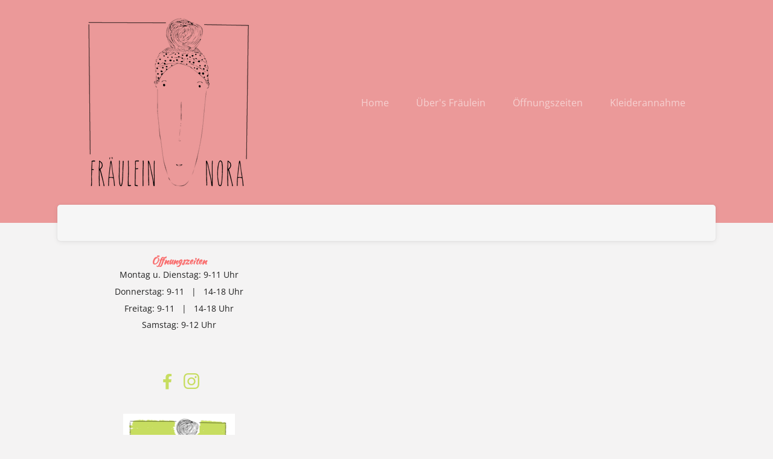

--- FILE ---
content_type: text/html; charset=UTF-8
request_url: https://www.fraeuleinnora.at/kontakt
body_size: 9042
content:
<!DOCTYPE html>
<html lang="de">
    <head>
        <meta http-equiv="Content-Type" content="text/html; charset=utf-8">
        <meta name="viewport" content="width=device-width, initial-scale=1.0, maximum-scale=5.0">
        <meta http-equiv="X-UA-Compatible" content="IE=edge">
        <link rel="canonical" href="https://www.fraeuleinnora.at/kontakt">
        <link rel="sitemap" type="application/xml" href="https://www.fraeuleinnora.at/sitemap.xml">
        <meta property="og:title" content="Kontakt | fräuleinnora">
        <meta property="og:url" content="https://www.fraeuleinnora.at/kontakt">
        <base href="https://www.fraeuleinnora.at/">
        <meta name="description" property="og:description" content="Du hast Fragen? Schreib mir eine Mail oder komm einfach in meiner Boutique vorbei.">
                <script nonce="1a0a16e6a1d1b730c05d83c838073db8">
            
            window.JOUWWEB = window.JOUWWEB || {};
            window.JOUWWEB.application = window.JOUWWEB.application || {};
            window.JOUWWEB.application = {"backends":[{"domain":"jouwweb.nl","freeDomain":"jouwweb.site"},{"domain":"webador.com","freeDomain":"webadorsite.com"},{"domain":"webador.de","freeDomain":"webadorsite.com"},{"domain":"webador.fr","freeDomain":"webadorsite.com"},{"domain":"webador.es","freeDomain":"webadorsite.com"},{"domain":"webador.it","freeDomain":"webadorsite.com"},{"domain":"jouwweb.be","freeDomain":"jouwweb.site"},{"domain":"webador.ie","freeDomain":"webadorsite.com"},{"domain":"webador.co.uk","freeDomain":"webadorsite.com"},{"domain":"webador.at","freeDomain":"webadorsite.com"},{"domain":"webador.be","freeDomain":"webadorsite.com"},{"domain":"webador.ch","freeDomain":"webadorsite.com"},{"domain":"webador.ch","freeDomain":"webadorsite.com"},{"domain":"webador.mx","freeDomain":"webadorsite.com"},{"domain":"webador.com","freeDomain":"webadorsite.com"},{"domain":"webador.dk","freeDomain":"webadorsite.com"},{"domain":"webador.se","freeDomain":"webadorsite.com"},{"domain":"webador.no","freeDomain":"webadorsite.com"},{"domain":"webador.fi","freeDomain":"webadorsite.com"},{"domain":"webador.ca","freeDomain":"webadorsite.com"},{"domain":"webador.ca","freeDomain":"webadorsite.com"},{"domain":"webador.pl","freeDomain":"webadorsite.com"},{"domain":"webador.com.au","freeDomain":"webadorsite.com"},{"domain":"webador.nz","freeDomain":"webadorsite.com"}],"editorLocale":"de-DE","editorTimezone":"Europe\/Berlin","editorLanguage":"de","analytics4TrackingId":"G-E6PZPGE4QM","analyticsDimensions":[],"backendDomain":"www.webador.de","backendShortDomain":"webador.de","backendKey":"webador-de","freeWebsiteDomain":"webadorsite.com","noSsl":false,"build":{"reference":"4b57889"},"linkHostnames":["www.jouwweb.nl","www.webador.com","www.webador.de","www.webador.fr","www.webador.es","www.webador.it","www.jouwweb.be","www.webador.ie","www.webador.co.uk","www.webador.at","www.webador.be","www.webador.ch","fr.webador.ch","www.webador.mx","es.webador.com","www.webador.dk","www.webador.se","www.webador.no","www.webador.fi","www.webador.ca","fr.webador.ca","www.webador.pl","www.webador.com.au","www.webador.nz"],"assetsUrl":"https:\/\/assets.jwwb.nl","loginUrl":"https:\/\/www.webador.de\/anmelden","publishUrl":"https:\/\/www.webador.de\/v2\/website\/1826201\/publish-proxy","adminUserOrIp":false,"pricing":{"plans":{"lite":{"amount":"700","currency":"EUR"},"pro":{"amount":"1200","currency":"EUR"},"business":{"amount":"2400","currency":"EUR"}},"yearlyDiscount":{"price":{"amount":"4800","currency":"EUR"},"ratio":0.17,"percent":"17\u00a0%","discountPrice":{"amount":"4800","currency":"EUR"},"termPricePerMonth":{"amount":"2400","currency":"EUR"},"termPricePerYear":{"amount":"24000","currency":"EUR"}}},"hcUrl":{"add-product-variants":"https:\/\/help.webador.com\/hc\/de\/articles\/29426751649809","basic-vs-advanced-shipping":"https:\/\/help.webador.com\/hc\/de\/articles\/29426731685777","html-in-head":"https:\/\/help.webador.com\/hc\/de\/articles\/29426689990033","link-domain-name":"https:\/\/help.webador.com\/hc\/de\/articles\/29426688803345","optimize-for-mobile":"https:\/\/help.webador.com\/hc\/de\/articles\/29426707033617","seo":"https:\/\/help.webador.com\/hc\/de\/categories\/29387178511377","transfer-domain-name":"https:\/\/help.webador.com\/hc\/de\/articles\/29426715688209","website-not-secure":"https:\/\/help.webador.com\/hc\/de\/articles\/29426706659729"}};
            window.JOUWWEB.brand = {"type":"webador","name":"Webador","domain":"Webador.de","supportEmail":"support@webador.de"};
                    
                window.JOUWWEB = window.JOUWWEB || {};
                window.JOUWWEB.websiteRendering = {"locale":"de-DE","timezone":"Europe\/Berlin","routes":{"api\/upload\/product-field":"\/_api\/upload\/product-field","checkout\/cart":"\/cart","payment":"\/complete-order\/:publicOrderId","payment\/forward":"\/complete-order\/:publicOrderId\/forward","public-order":"\/order\/:publicOrderId","checkout\/authorize":"\/cart\/authorize\/:gateway","wishlist":"\/wishlist"}};
                                                    window.JOUWWEB.website = {"id":1826201,"locale":"de-DE","enabled":true,"title":"fr\u00e4uleinnora","hasTitle":true,"roleOfLoggedInUser":null,"ownerLocale":"de-DE","plan":"business","freeWebsiteDomain":"webadorsite.com","backendKey":"webador-de","currency":"EUR","defaultLocale":"de-DE","url":"https:\/\/www.fraeuleinnora.at\/","homepageSegmentId":6899048,"category":"website","isOffline":false,"isPublished":true,"locales":["de-DE"],"allowed":{"ads":false,"credits":true,"externalLinks":true,"slideshow":true,"customDefaultSlideshow":true,"hostedAlbums":true,"moderators":true,"mailboxQuota":10,"statisticsVisitors":true,"statisticsDetailed":true,"statisticsMonths":-1,"favicon":true,"password":true,"freeDomains":0,"freeMailAccounts":1,"canUseLanguages":false,"fileUpload":true,"legacyFontSize":false,"webshop":true,"products":-1,"imageText":false,"search":true,"audioUpload":true,"videoUpload":5000,"allowDangerousForms":false,"allowHtmlCode":true,"mobileBar":true,"sidebar":true,"poll":false,"allowCustomForms":true,"allowBusinessListing":true,"allowCustomAnalytics":true,"allowAccountingLink":true,"digitalProducts":true,"sitemapElement":false},"mobileBar":{"enabled":true,"theme":"accent","email":{"active":true,"value":"nora.pointinger@gmail.com"},"location":{"active":true,"value":"Schlossergasse 4, 4070 Eferding, \u00d6sterreich"},"phone":{"active":true,"value":"+4369910156474"},"whatsapp":{"active":true,"value":"+4369910156474"},"social":{"active":false,"network":"facebook"}},"webshop":{"enabled":true,"currency":"EUR","taxEnabled":false,"taxInclusive":true,"vatDisclaimerVisible":false,"orderNotice":"<p>Bitte im letzten Schritt im Feld \u201eAnmerkungen\u201c alle spezifischen Anforderungen angeben.<\/p>","orderConfirmation":null,"freeShipping":false,"freeShippingAmount":"0.00","shippingDisclaimerVisible":false,"pickupAllowed":true,"couponAllowed":false,"detailsPageAvailable":true,"socialMediaVisible":true,"termsPage":null,"termsPageUrl":null,"extraTerms":null,"pricingVisible":true,"orderButtonVisible":true,"shippingAdvanced":false,"shippingAdvancedBackEnd":false,"soldOutVisible":true,"backInStockNotificationEnabled":false,"canAddProducts":true,"nextOrderNumber":1,"allowedServicePoints":[],"sendcloudConfigured":false,"sendcloudFallbackPublicKey":"a3d50033a59b4a598f1d7ce7e72aafdf","taxExemptionAllowed":true,"invoiceComment":null,"emptyCartVisible":false,"minimumOrderPrice":null,"productNumbersEnabled":false,"wishlistEnabled":false,"hideTaxOnCart":false},"isTreatedAsWebshop":true};                            window.JOUWWEB.cart = {"products":[],"coupon":null,"shippingCountryCode":null,"shippingChoice":null,"breakdown":[]};                            window.JOUWWEB.scripts = ["website-rendering\/webshop"];                        window.parent.JOUWWEB.colorPalette = window.JOUWWEB.colorPalette;
        </script>
                <title>Kontakt | fräuleinnora</title>
                                            <link href="https://primary.jwwb.nl/public/h/r/i/temp-lnetysnjytzpgtfdxrwl/touch-icon-iphone.png?bust=1614454091" rel="apple-touch-icon" sizes="60x60">                                                <link href="https://primary.jwwb.nl/public/h/r/i/temp-lnetysnjytzpgtfdxrwl/touch-icon-ipad.png?bust=1614454091" rel="apple-touch-icon" sizes="76x76">                                                <link href="https://primary.jwwb.nl/public/h/r/i/temp-lnetysnjytzpgtfdxrwl/touch-icon-iphone-retina.png?bust=1614454091" rel="apple-touch-icon" sizes="120x120">                                                <link href="https://primary.jwwb.nl/public/h/r/i/temp-lnetysnjytzpgtfdxrwl/touch-icon-ipad-retina.png?bust=1614454091" rel="apple-touch-icon" sizes="152x152">                                                <link href="https://primary.jwwb.nl/public/h/r/i/temp-lnetysnjytzpgtfdxrwl/favicon.png?bust=1614454091" rel="shortcut icon">                                                <link href="https://primary.jwwb.nl/public/h/r/i/temp-lnetysnjytzpgtfdxrwl/favicon.png?bust=1614454091" rel="icon">                                        <meta property="og:image" content="https&#x3A;&#x2F;&#x2F;primary.jwwb.nl&#x2F;public&#x2F;h&#x2F;r&#x2F;i&#x2F;temp-lnetysnjytzpgtfdxrwl&#x2F;6f70zn&#x2F;fnlogo1_grunrot.png&#x3F;enable-io&#x3D;true&amp;enable&#x3D;upscale&amp;fit&#x3D;bounds&amp;width&#x3D;1200">
                                    <meta name="twitter:card" content="summary_large_image">
                        <meta property="twitter:image" content="https&#x3A;&#x2F;&#x2F;primary.jwwb.nl&#x2F;public&#x2F;h&#x2F;r&#x2F;i&#x2F;temp-lnetysnjytzpgtfdxrwl&#x2F;6f70zn&#x2F;fnlogo1_grunrot.png&#x3F;enable-io&#x3D;true&amp;enable&#x3D;upscale&amp;fit&#x3D;bounds&amp;width&#x3D;1200">
                                                    <script src="https://plausible.io/js/script.manual.js" nonce="1a0a16e6a1d1b730c05d83c838073db8" data-turbo-track="reload" defer data-domain="shard1.jouwweb.nl"></script>
<link rel="stylesheet" type="text/css" href="https://gfonts.jwwb.nl/css?display=fallback&amp;family=Open+Sans%3A400%2C700%2C400italic%2C700italic%7CKaushan+Script%3A400%2C700%2C400italic%2C700italic" nonce="1a0a16e6a1d1b730c05d83c838073db8" data-turbo-track="dynamic">
<script src="https://assets.jwwb.nl/assets/build/website-rendering/de-DE.js?bust=bebfc15ff0c7ef191570" nonce="1a0a16e6a1d1b730c05d83c838073db8" data-turbo-track="reload" defer></script>
<script src="https://assets.jwwb.nl/assets/website-rendering/runtime.e155993011efc7175f1d.js?bust=9c9da86aa25b93d0d097" nonce="1a0a16e6a1d1b730c05d83c838073db8" data-turbo-track="reload" defer></script>
<script src="https://assets.jwwb.nl/assets/website-rendering/812.881ee67943804724d5af.js?bust=78ab7ad7d6392c42d317" nonce="1a0a16e6a1d1b730c05d83c838073db8" data-turbo-track="reload" defer></script>
<script src="https://assets.jwwb.nl/assets/website-rendering/main.1b6d8d1b0a1591358b94.js?bust=622d7a089b31aacec880" nonce="1a0a16e6a1d1b730c05d83c838073db8" data-turbo-track="reload" defer></script>
<link rel="preload" href="https://assets.jwwb.nl/assets/website-rendering/styles.fe615cbe702fd3e65b4d.css?bust=585f72bc049874908885" as="style">
<link rel="preload" href="https://assets.jwwb.nl/assets/website-rendering/fonts/icons-website-rendering/font/website-rendering.woff2?bust=bd2797014f9452dadc8e" as="font" crossorigin>
<link rel="preconnect" href="https://gfonts.jwwb.nl">
<link rel="stylesheet" type="text/css" href="https://assets.jwwb.nl/assets/website-rendering/styles.fe615cbe702fd3e65b4d.css?bust=585f72bc049874908885" nonce="1a0a16e6a1d1b730c05d83c838073db8" data-turbo-track="dynamic">
<link rel="preconnect" href="https://assets.jwwb.nl">
<link rel="stylesheet" type="text/css" href="https://primary.jwwb.nl/public/h/r/i/temp-lnetysnjytzpgtfdxrwl/style.css?bust=1768830147" nonce="1a0a16e6a1d1b730c05d83c838073db8" data-turbo-track="dynamic">    </head>
    <body
        id="top"
        class="jw-is-no-slideshow jw-header-is-image jw-is-segment-page jw-is-frontend jw-is-sidebar jw-is-no-messagebar jw-is-no-touch-device jw-is-no-mobile"
                                    data-jouwweb-page="7009942"
                                                data-jouwweb-segment-id="7009942"
                                                data-jouwweb-segment-type="page"
                                                data-template-threshold="960"
                                                data-template-name="boats-banner&#x7C;explorer"
                            itemscope
        itemtype="https://schema.org/WebPage"
    >
                                    <meta itemprop="url" content="https://www.fraeuleinnora.at/kontakt">
        <a href="#main-content" class="jw-skip-link">
            Zum Hauptinhalt springen        </a>
        <div class="jw-background"></div>
        <div class="jw-body">
            <div class="jw-mobile-menu jw-mobile-is-logo js-mobile-menu">
            <button
            type="button"
            class="jw-mobile-menu__button jw-mobile-toggle"
            aria-label="Menü anzeigen"
        >
            <span class="jw-icon-burger"></span>
        </button>
        <div class="jw-mobile-header jw-mobile-header--image">
        <a            class="jw-mobile-header-content"
                            href="/"
                        >
                            <img class="jw-mobile-logo jw-mobile-logo--square" src="https://primary.jwwb.nl/public/h/r/i/temp-lnetysnjytzpgtfdxrwl/fr-unoratransparent-high.png?enable-io=true&amp;enable=upscale&amp;height=70" srcset="https://primary.jwwb.nl/public/h/r/i/temp-lnetysnjytzpgtfdxrwl/fr-unoratransparent-high.png?enable-io=true&amp;enable=upscale&amp;height=70 1x, https://primary.jwwb.nl/public/h/r/i/temp-lnetysnjytzpgtfdxrwl/fr-unoratransparent-high.png?enable-io=true&amp;enable=upscale&amp;height=140&amp;quality=70 2x" alt="fräuleinnora" title="fräuleinnora">                                </a>
    </div>

        <a
        href="/cart"
        class="jw-mobile-menu__button jw-mobile-header-cart jw-mobile-header-cart--hidden jw-mobile-menu__button--dummy"
        aria-label="Warenkorb ansehen"
    >
        <span class="jw-icon-badge-wrapper">
            <span class="website-rendering-icon-basket" aria-hidden="true"></span>
            <span class="jw-icon-badge hidden" aria-hidden="true"></span>
        </span>
    </a>
    
    </div>
            <header class="header-wrap">
    <div class="container js-topbar-content-container">
        <div class="header">
            <div class="jw-header-logo">
            <div
    id="jw-header-image-container"
    class="jw-header jw-header-image jw-header-image-toggle"
    style="flex-basis: 309px; max-width: 309px; flex-shrink: 1;"
>
            <a href="/">
        <img id="jw-header-image" data-image-id="148212062" srcset="https://primary.jwwb.nl/public/h/r/i/temp-lnetysnjytzpgtfdxrwl/fr-unoratransparent-high.png?enable-io=true&amp;width=309 309w, https://primary.jwwb.nl/public/h/r/i/temp-lnetysnjytzpgtfdxrwl/fr-unoratransparent-high.png?enable-io=true&amp;width=618 618w" class="jw-header-image" title="fräuleinnora" style="" sizes="309px" width="309" height="309" intrinsicsize="309.00 x 309.00" alt="fräuleinnora">                </a>
    </div>
        <div
    class="jw-header jw-header-title-container jw-header-text jw-header-text-toggle"
    data-stylable="false"
>
    <a        id="jw-header-title"
        class="jw-header-title"
                    href="/"
            >
        <span style="font-size: 100%;">Fr&auml;ulein Nora</span>    </a>
</div>
</div>
        </div>
        <nav class="menu jw-menu-copy">
            <ul
    id="jw-menu"
    class="jw-menu jw-menu-horizontal"
            >
            <li
    class="jw-menu-item"
>
        <a        class="jw-menu-link"
        href="/"                                            data-page-link-id="6899048"
                            >
                <span class="">
            Home        </span>
            </a>
                </li>
            <li
    class="jw-menu-item"
>
        <a        class="jw-menu-link"
        href="/ueber-s-fraeulein"                                            data-page-link-id="6906873"
                            >
                <span class="">
            Über&#039;s Fräulein        </span>
            </a>
                </li>
            <li
    class="jw-menu-item"
>
        <a        class="jw-menu-link"
        href="/oeffnungszeiten"                                            data-page-link-id="9310029"
                            >
                <span class="">
            Öffnungszeiten        </span>
            </a>
                </li>
            <li
    class="jw-menu-item"
>
        <a        class="jw-menu-link"
        href="/kleiderannahme"                                            data-page-link-id="16782016"
                            >
                <span class="">
            Kleiderannahme        </span>
            </a>
                </li>
            <li
    class="jw-menu-item js-menu-cart-item jw-menu-cart-item--hidden"
>
        <a        class="jw-menu-link jw-menu-link--icon"
        href="/cart"                                                            title="Warenkorb"
            >
                                    <span class="jw-icon-badge-wrapper">
                        <span class="website-rendering-icon-basket"></span>
                                            <span class="jw-icon-badge hidden">
                    0                </span>
                            <span class="hidden-desktop-horizontal-menu">
            Warenkorb        </span>
            </a>
                </li>
    
    </ul>

    <script nonce="1a0a16e6a1d1b730c05d83c838073db8" id="jw-mobile-menu-template" type="text/template">
        <ul id="jw-menu" class="jw-menu jw-menu-horizontal jw-menu-spacing--mobile-bar">
                            <li
    class="jw-menu-item"
>
        <a        class="jw-menu-link"
        href="/"                                            data-page-link-id="6899048"
                            >
                <span class="">
            Home        </span>
            </a>
                </li>
                            <li
    class="jw-menu-item"
>
        <a        class="jw-menu-link"
        href="/ueber-s-fraeulein"                                            data-page-link-id="6906873"
                            >
                <span class="">
            Über&#039;s Fräulein        </span>
            </a>
                </li>
                            <li
    class="jw-menu-item"
>
        <a        class="jw-menu-link"
        href="/oeffnungszeiten"                                            data-page-link-id="9310029"
                            >
                <span class="">
            Öffnungszeiten        </span>
            </a>
                </li>
                            <li
    class="jw-menu-item"
>
        <a        class="jw-menu-link"
        href="/kleiderannahme"                                            data-page-link-id="16782016"
                            >
                <span class="">
            Kleiderannahme        </span>
            </a>
                </li>
            
                    </ul>
    </script>
        </nav>
    </div>
</header>
<script nonce="1a0a16e6a1d1b730c05d83c838073db8">
    JOUWWEB.templateConfig = {
        header: {
            selector: '.header-wrap',
            mobileSelector: '.jw-mobile-menu',
            updatePusher: function (headerHeight, state) {
                // Header
                $('.header-wrap .header').css('min-height', state === 'mobile' ? headerHeight : 0);

                // Slideshow
                var $sliderStyle = $('#sliderStyle');

                if ($sliderStyle.length === 0) {
                    $sliderStyle = $('<style />')
                        .attr('id', 'sliderStyle')
                        .appendTo(document.body);
                }

                $sliderStyle.html('.jw-slideshow-slide-content { padding-top: ' + headerHeight + 'px; padding-bottom: ' + (headerHeight * (2/3)) + 'px; } .bx-controls-direction { margin-top: ' + (headerHeight * (1/6)) + 'px }');

                // make sure slider also gets correct height (because of the added padding)
                $('.jw-slideshow-slide[aria-hidden=false]').each(function (index) {
                    var $this = $(this);
                    headerHeight = $this.outerHeight() > headerHeight ? $this.outerHeight() : headerHeight;
                    $this.closest('.bx-viewport').css({
                        height: headerHeight + 'px',
                    });
                });

                // If a page has a message-bar, offset the mobile nav.
                const $messageBar = $('.message-bar');
                if ($messageBar.length > 0) {
                    $('.js-mobile-menu, .jw-menu-clone').css('top', $messageBar.outerHeight());
                }
            },
        },
        mainContentOffset: function () {
            return $('.jw-section-content').offset().top - 20;
        },

        mobileHeaderText: {
            maxFontSize: 28,
        },
    };
</script>
<div class="main-content">
    
<main id="main-content" class="block-content">
    <div data-section-name="content" class="jw-section jw-section-content jw-responsive">
        <div class="jw-block-element"><div
    id="jw-element-109203402"
    data-jw-element-id="109203402"
        class="jw-tree-node jw-element jw-strip-root jw-tree-container jw-responsive jw-node-is-first-child jw-node-is-last-child"
>
    <div
    id="jw-element-348140829"
    data-jw-element-id="348140829"
        class="jw-tree-node jw-element jw-strip jw-tree-container jw-responsive jw-strip--default jw-strip--style-color jw-strip--color-default jw-strip--padding-both jw-node-is-first-child jw-strip--primary jw-node-is-last-child"
>
    <div class="jw-strip__content-container"><div class="jw-strip__content jw-responsive">
                    <div
    id="jw-element-155539917"
    data-jw-element-id="155539917"
        class="jw-tree-node jw-element jw-spacer jw-node-is-first-child jw-node-is-last-child"
>
    <div
    class="jw-element-spacer-container "
    style="height: 10px"
>
    </div>
</div></div></div></div></div></div>            </div>
</main>
    <aside class="block-sidebar">
    <div
        data-section-name="sidebar"
        class="jw-section jw-section-sidebar jw-sidebar-toggle jw-responsive"
    >
                <div class="jw-block-element"><div
    id="jw-element-109203403"
    data-jw-element-id="109203403"
        class="jw-tree-node jw-element jw-simple-root jw-tree-container jw-tree-container--empty jw-responsive jw-node-is-first-child jw-node-is-last-child"
>
    </div></div>            </div>
</aside>
</div>
<footer class="block-footer">
    <div
        data-section-name="footer"
        class="jw-section jw-section-footer jw-responsive"
    >
                <div class="jw-strip jw-strip--default jw-strip--style-color jw-strip--primary jw-strip--color-default jw-strip--padding-both"><div class="jw-strip__content-container"><div class="jw-strip__content jw-responsive">            <div class="jw-block-element"><div
    id="jw-element-155531818"
    data-jw-element-id="155531818"
        class="jw-tree-node jw-element jw-simple-root jw-tree-container jw-responsive jw-node-is-first-child jw-node-is-last-child"
>
    <div
    id="jw-element-108632028"
    data-jw-element-id="108632028"
        class="jw-tree-node jw-element jw-columns jw-tree-container jw-responsive jw-tree-horizontal jw-columns--mode-flex jw-node-is-first-child"
>
    <div
    id="jw-element-108632029"
    data-jw-element-id="108632029"
            style="width: 33.333333333333%"
        class="jw-tree-node jw-element jw-column jw-tree-container jw-responsive jw-node-is-first-child"
>
    <div
    id="jw-element-155531879"
    data-jw-element-id="155531879"
        class="jw-tree-node jw-element jw-image-text jw-node-is-first-child"
>
    <div class="jw-element-imagetext-text">
            <h3 class="jw-heading-70" style="text-align: center;"><span style="color: #f96e6e;">&Ouml;ffnungszeiten</span></h3>    </div>
</div><div
    id="jw-element-155531928"
    data-jw-element-id="155531928"
        class="jw-tree-node jw-element jw-image-text"
>
    <div class="jw-element-imagetext-text">
            <p style="text-align: center;"><span style="color: #202020;">Montag u. Dienstag: 9-11 Uhr</span></p>
<p style="text-align: center;"><span style="color: #202020;">Donnerstag: 9-11&nbsp; &nbsp;|&nbsp; &nbsp;14-18 Uhr</span><span style="color: #202020;"></span></p>
<p style="text-align: center;"><span style="color: #202020;">Freitag: 9-11&nbsp; &nbsp;|&nbsp; &nbsp;14-18 Uhr</span></p>
<p style="text-align: center;"><span style="color: #202020;">Samstag: 9-12</span><span style="color: #202020;"> Uhr</span></p>    </div>
</div><div
    id="jw-element-155538134"
    data-jw-element-id="155538134"
        class="jw-tree-node jw-element jw-spacer jw-node-is-last-child"
>
    <div
    class="jw-element-spacer-container "
    style="height: 10px"
>
    </div>
</div></div><div
    id="jw-element-155523180"
    data-jw-element-id="155523180"
            style="width: 33.333333333333%"
        class="jw-tree-node jw-element jw-column jw-tree-container jw-responsive"
>
    <div
    id="jw-element-109738256"
    data-jw-element-id="109738256"
        class="jw-tree-node jw-element jw-social-follow jw-node-is-first-child"
>
    <div class="jw-element-social-follow jw-element-social-follow--size-m jw-element-social-follow--style-icononly jw-element-social-follow--icon-style-default"
     style="text-align: center">
    <span class="jw-element-content">
    <a
            href="https://facebook.com/secondhand.eferding"
            target="_blank"
            rel="noopener"
            style="color: #c7dd60"
            class="jw-element-social-follow-profile jw-element-social-follow-profile--medium-facebook"
                    >
            <i class="website-rendering-icon-facebook"></i>
        </a><a
            href="https://instagram.com/frlnora.secondhand"
            target="_blank"
            rel="noopener"
            style="color: #c7dd60"
            class="jw-element-social-follow-profile jw-element-social-follow-profile--medium-instagram"
                    >
            <i class="website-rendering-icon-instagram"></i>
        </a>    </span>
    </div>
</div><div
    id="jw-element-155550167"
    data-jw-element-id="155550167"
        class="jw-tree-node jw-element jw-spacer"
>
    <div
    class="jw-element-spacer-container "
    style="height: 10px"
>
    </div>
</div><div
    id="jw-element-155522937"
    data-jw-element-id="155522937"
        class="jw-tree-node jw-element jw-image jw-node-is-last-child"
>
    <div
    class="jw-intent jw-element-image jw-element-content jw-element-image-is-center"
            style="width: 185px;"
    >
            
        
                <picture
            class="jw-element-image__image-wrapper jw-image-is-square jw-intrinsic"
            style="padding-top: 100%;"
        >
                                            <img class="jw-element-image__image jw-intrinsic__item" style="--jw-element-image--pan-x: 0.5; --jw-element-image--pan-y: 0.6;" alt="" src="https://primary.jwwb.nl/public/h/r/i/temp-lnetysnjytzpgtfdxrwl/6f70zn/fnlogo1_grunrot.png?enable-io=true&amp;enable=upscale&amp;crop=1%3A1%2Coffset-y60&amp;width=800" srcset="https://primary.jwwb.nl/public/h/r/i/temp-lnetysnjytzpgtfdxrwl/6f70zn/fnlogo1_grunrot.png?enable-io=true&amp;crop=1%3A1%2Coffset-y60&amp;width=96 96w, https://primary.jwwb.nl/public/h/r/i/temp-lnetysnjytzpgtfdxrwl/6f70zn/fnlogo1_grunrot.png?enable-io=true&amp;crop=1%3A1%2Coffset-y60&amp;width=147 147w, https://primary.jwwb.nl/public/h/r/i/temp-lnetysnjytzpgtfdxrwl/6f70zn/fnlogo1_grunrot.png?enable-io=true&amp;crop=1%3A1%2Coffset-y60&amp;width=226 226w, https://primary.jwwb.nl/public/h/r/i/temp-lnetysnjytzpgtfdxrwl/6f70zn/fnlogo1_grunrot.png?enable-io=true&amp;crop=1%3A1%2Coffset-y60&amp;width=347 347w, https://primary.jwwb.nl/public/h/r/i/temp-lnetysnjytzpgtfdxrwl/6f70zn/fnlogo1_grunrot.png?enable-io=true&amp;crop=1%3A1%2Coffset-y60&amp;width=532 532w, https://primary.jwwb.nl/public/h/r/i/temp-lnetysnjytzpgtfdxrwl/6f70zn/fnlogo1_grunrot.png?enable-io=true&amp;crop=1%3A1%2Coffset-y60&amp;width=816 816w, https://primary.jwwb.nl/public/h/r/i/temp-lnetysnjytzpgtfdxrwl/6f70zn/fnlogo1_grunrot.png?enable-io=true&amp;crop=1%3A1%2Coffset-y60&amp;width=1252 1252w, https://primary.jwwb.nl/public/h/r/i/temp-lnetysnjytzpgtfdxrwl/6f70zn/fnlogo1_grunrot.png?enable-io=true&amp;crop=1%3A1%2Coffset-y60&amp;width=1920 1920w" sizes="auto, min(100vw, 185px), 100vw" loading="lazy" width="800" height="800">                    </picture>

            </div>
</div></div><div
    id="jw-element-155533616"
    data-jw-element-id="155533616"
            style="width: 33.333333333333%"
        class="jw-tree-node jw-element jw-column jw-tree-container jw-responsive jw-node-is-last-child"
>
    <div
    id="jw-element-155521661"
    data-jw-element-id="155521661"
        class="jw-tree-node jw-element jw-image-text jw-node-is-first-child"
>
    <div class="jw-element-imagetext-text">
            <h3 class="jw-heading-70" style="text-align: center;"><span style="color: #f96e6e;">Kontakt Fr&auml;ulein Nora</span></h3>    </div>
</div><div
    id="jw-element-108631037"
    data-jw-element-id="108631037"
        class="jw-tree-node jw-element jw-image-text jw-node-is-last-child"
>
    <div class="jw-element-imagetext-text">
            <p style="text-align: center;"><span style="color: #202020;">Nora Pointinger</span></p>
<p style="text-align: center;"><span style="color: #202020;">Schmiedstra&szlig;e 2</span></p>
<p style="text-align: center;"><span style="color: #202020;">4070 Eferding</span></p>
<p style="text-align: center;"><span style="color: #202020;">Tel: 0699/10156474</span></p>
<p style="text-align: center;"><span style="color: #202020;">e-Mail: </span><a href="mailto:hallo@fraeuleinnora.at"><span style="color: #202020;">hallo (@) fraeuleinnora.at</span></a></p>
<p>&nbsp;</p>    </div>
</div></div></div><div
    id="jw-element-111835559"
    data-jw-element-id="111835559"
        class="jw-tree-node jw-element jw-map jw-node-is-last-child"
>
        <div class="jw-map-wrapper jw-map--marker-accent">
        <div
            id="jw-map-111835559"
            class="jw-map-div"
            style="min-height: 300px;"
            data-lat="48.302460257218"
            data-lng="14.009779934436"
            data-zoom="12"
            data-controls="1"
            data-location="Schmiedstraße 2, 4070 Eferding, Österreich"
            data-location-lat="48.3091458"
            data-location-lng="14.021951"
            data-theme="leshine"
        ></div>
            </div>
</div></div></div>                                        <div class="jw-block-footer-content">
                    <div class="jw-credits clear">
                        <div class="jw-credits-owner">
                            <div id="jw-footer-text">
                                <div class="jw-footer-text-content">
                                    <span style="color: #f96e6e;">&copy; 2024 fr&auml;uleinnora&nbsp; <a data-jwlink-type="page" data-jwlink-identifier="6981765" data-jwlink-title="Impressum" href="../../../../../impressum" style="color: #f96e6e;">Impressum</a> <a data-jwlink-type="file" data-jwlink-identifier="52760643" data-jwlink-title="Fr&auml;ulein Nora - ABGs Okt23.pdf" href="../../../../../_downloads/8db0679e66b747fdd82eacb843337f02" style="color: #f96e6e;">AGBs</a></span>                                </div>
                            </div>
                        </div>
                        <div class="jw-credits-right">
                                                                                </div>
                    </div>
                </div>
                    </div></div></div>    </div>
</footer>
            
<div class="jw-bottom-bar__container">
    </div>
<div class="jw-bottom-bar__spacer">
    </div>

            <div id="jw-variable-loaded" style="display: none;"></div>
            <div id="jw-variable-values" style="display: none;">
                                    <span data-jw-variable-key="background-color" class="jw-variable-value-background-color"></span>
                                    <span data-jw-variable-key="background" class="jw-variable-value-background"></span>
                                    <span data-jw-variable-key="font-family" class="jw-variable-value-font-family"></span>
                                    <span data-jw-variable-key="paragraph-color" class="jw-variable-value-paragraph-color"></span>
                                    <span data-jw-variable-key="paragraph-link-color" class="jw-variable-value-paragraph-link-color"></span>
                                    <span data-jw-variable-key="paragraph-font-size" class="jw-variable-value-paragraph-font-size"></span>
                                    <span data-jw-variable-key="heading-color" class="jw-variable-value-heading-color"></span>
                                    <span data-jw-variable-key="heading-link-color" class="jw-variable-value-heading-link-color"></span>
                                    <span data-jw-variable-key="heading-font-size" class="jw-variable-value-heading-font-size"></span>
                                    <span data-jw-variable-key="heading-font-family" class="jw-variable-value-heading-font-family"></span>
                                    <span data-jw-variable-key="menu-text-color" class="jw-variable-value-menu-text-color"></span>
                                    <span data-jw-variable-key="menu-text-link-color" class="jw-variable-value-menu-text-link-color"></span>
                                    <span data-jw-variable-key="menu-text-font-size" class="jw-variable-value-menu-text-font-size"></span>
                                    <span data-jw-variable-key="menu-font-family" class="jw-variable-value-menu-font-family"></span>
                                    <span data-jw-variable-key="menu-capitalize" class="jw-variable-value-menu-capitalize"></span>
                                    <span data-jw-variable-key="footer-text-color" class="jw-variable-value-footer-text-color"></span>
                                    <span data-jw-variable-key="footer-text-link-color" class="jw-variable-value-footer-text-link-color"></span>
                                    <span data-jw-variable-key="footer-text-font-size" class="jw-variable-value-footer-text-font-size"></span>
                                    <span data-jw-variable-key="header-color" class="jw-variable-value-header-color"></span>
                                    <span data-jw-variable-key="content-color" class="jw-variable-value-content-color"></span>
                                    <span data-jw-variable-key="accent-color" class="jw-variable-value-accent-color"></span>
                                    <span data-jw-variable-key="footer-color" class="jw-variable-value-footer-color"></span>
                                    <span data-jw-variable-key="menu-text-over-banner-color" class="jw-variable-value-menu-text-over-banner-color"></span>
                            </div>
        </div>
                            <script nonce="1a0a16e6a1d1b730c05d83c838073db8" type="application/ld+json">[{"@context":"https:\/\/schema.org","@type":"Organization","url":"https:\/\/www.fraeuleinnora.at\/","name":"fr\u00e4uleinnora","logo":{"@type":"ImageObject","url":"https:\/\/primary.jwwb.nl\/public\/h\/r\/i\/temp-lnetysnjytzpgtfdxrwl\/fr-unoratransparent-high.png?enable-io=true&enable=upscale&height=60","width":60,"height":60},"email":"nora.pointinger@gmail.com","telephone":"+4369910156474"}]</script>
                <script nonce="1a0a16e6a1d1b730c05d83c838073db8">window.JOUWWEB = window.JOUWWEB || {}; window.JOUWWEB.experiment = {"enrollments":{},"defaults":{"only-annual-discount-restart":"3months-50pct","ai-homepage-structures":"on","checkout-shopping-cart-design":"on","ai-page-wizard-ui":"on","payment-cycle-dropdown":"on","trustpilot-checkout":"widget","improved-homepage-structures":"on","slimmed-down-navigation":"on"}};</script>        <script nonce="1a0a16e6a1d1b730c05d83c838073db8">window.plausible = window.plausible || function() { (window.plausible.q = window.plausible.q || []).push(arguments) };plausible('pageview', { props: {website: 1826201 }});</script>                                </body>
</html>
